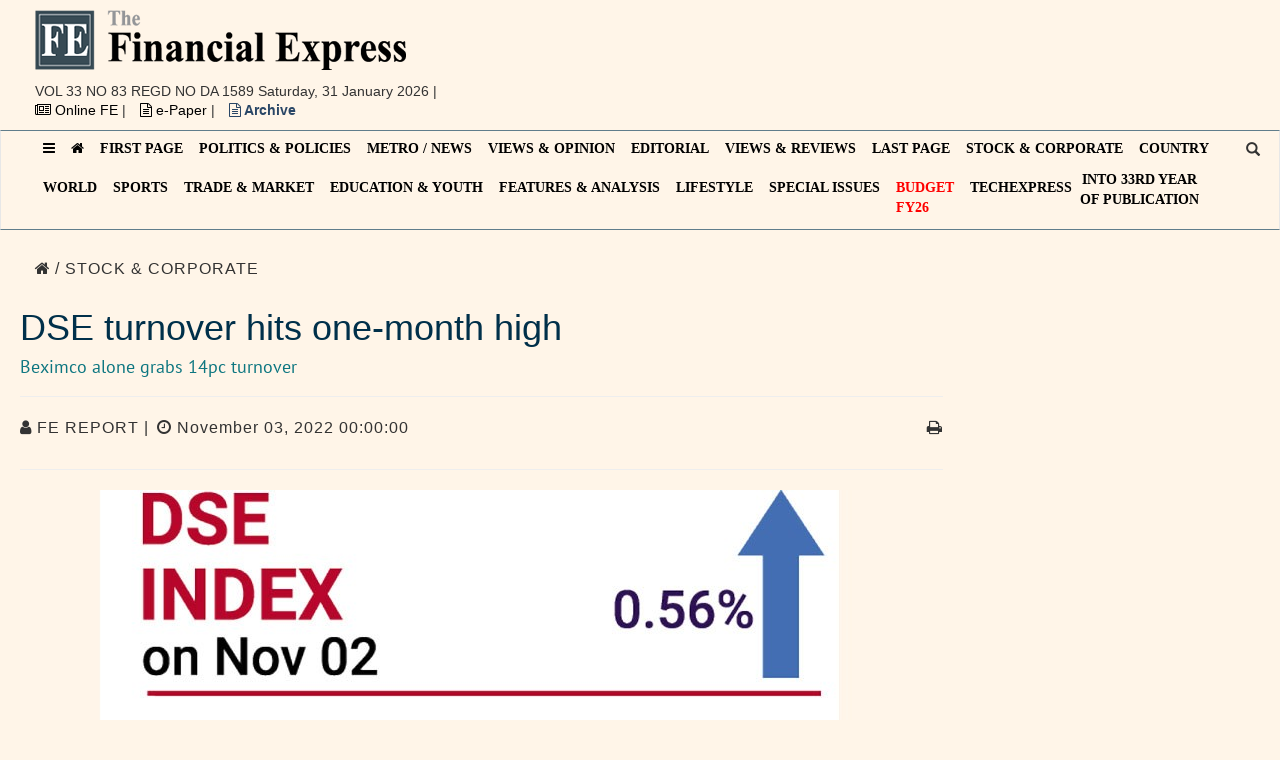

--- FILE ---
content_type: text/html; charset=UTF-8
request_url: https://today.thefinancialexpress.com.bd/stock-corporate/dse-turnover-hits-one-month-high-1667405469
body_size: 15168
content:
<!DOCTYPE html>

<html lang="en">

<head>
    <meta http-equiv="Content-Type" content="text/html; charset=utf-8">

    <meta http-equiv="Cache-Control" content="public, max-age=1800000" />

    <meta name="viewport" content="width=device-width, initial-scale=1">

    <meta name="description"
          content="Daily trade turnover on the Dhaka Stock Exchange (DSE) hit a one-month high on Wednesday as investors regained hopes to put fresh bets on large-cap stocks  ">

    <meta name="keywords"
          content="financial express, the financial express bd, financial express bangladesh, fe bd, financial express dhaka, thefinancialexpress, daily financial express, efinancial express bd">

    <meta name="author" content="The Financial Express">

    <meta name="current_url" content="https://today.thefinancialexpress.com.bd/stock-corporate/dse-turnover-hits-one-month-high-1667405469">
    <meta property="fb:pages" content="657873977593980"/>
    <meta property="og:type" content="article"/>
    <meta property="og:title" content="DSE turnover hits one-month high"/>
    <meta property="og:url" content="https://today.thefinancialexpress.com.bd/stock-corporate/dse-turnover-hits-one-month-high-1667405469"/>

    <meta property="og:image" content="https://today.thefinancialexpress.com.bd/uploads/1667405468.jpg "/>

    <meta property="og:description"
          content="Daily trade turnover on the Dhaka Stock Exchange (DSE) hit a one-month high on Wednesday as investors regained hopes to put fresh bets on large-cap stocks amid quarterly disclosures. Turnover, a crucial indicator of the market, stood at Tk 14.62 billion on the country's premier bourse, climbing further by 62 per cent over previous day's mark of Tk 9.03 billion.It was the biggest single-day transaction since October 2 this year, when the turnover made a record of Tk 15.33 billion.Along with the soaring turnover, DSEX, the prime index of the DSE, went up by 35.66 points or 0.56 per cent to finish at 6,388. DSEX added around 81 points in the past two trading days.Two other indices of the DSE also closed higher. The DS30 index, comprising blue chips, rose 8.38 points to 2,244 and the DSE Shariah index gained 9.48 points to close at 1,399.Market insiders said most investors showed buying interest in selective stocks while some were busy rebalancing their portfolios after quarterly declarations.Stocks extended their upward momentum with a higher participation of investors after the securities regulator resolved the cheque encashment issue, said EBL Securities. Bangladesh Securities and Exchange Commission (BSEC) on Tuesday restored the scope of purchasing securities against cheques before encashment, considering the demand of the market intermediaries.The market witnessed a significant inflow of funds as the move was taken meeting investors' expectations, said the stockbroker.Most of the traded issues, however, remained unchanged due to the 'floor price' restriction. Of the 370 issues traded, 113 advanced, 41 declined and 216 issues remained unchanged on the DSE.The miscellaneous sector dominated the turnover chart, grabbing 28 per cent of the day's total turnover, followed by IT (13 per cent) and pharmaceuticals (12 per cent).Large-cap sectors posted positive performance. Pharmaceutical booked the highest gain of 0.57 per cent, followed by power 0.28 per cent, engineering 0.10 per cent, food 0.06 per cent, and banking 0.03 per cent.Beximco became the most-traded stock with shares worth Tk 1.98 billion changing hands. It grabbed almost 14 per cent of the total turnover.It was followed by Eastern Housing (632 million), Genex Infosys (Tk 616 million), Bashundhara Paper Mills (Tk 530 million) and Bangladesh Shipping Corporation (Tk 498 million).Desh General Insurance was the day's top gainer, gaining 10 per cent while JMI Syringes &amp; Medical Devices was the day's worst loser, losing 5.10 per cent.The Chittagong Stock Exchange (CSE) also ended higher with the CSE All Share Price Index (CASPI) rising 71 points to settle at 18,805 and its Selective Categories Index (CSCX) gaining 43 points to close at 11,270.Of the issues traded, 91 advanced, 29 declined and 157 issues remained unchanged.The port-city bourse traded 4.92 million shares and mutual fund units with turnover value of Tk 241 million.
babulfexpress@gmail.com "/>

    <meta property="og:site_name" content="The Financial Express"/>

    <meta http-equiv="X-UA-Compatible" content="IE=edge">

    <meta name="msapplication-TileColor" content="#ffffff">

    <meta name="msapplication-TileImage" content="https://today.thefinancialexpress.com.bd/css/favicon/ms-icon-144x144.png">

    <meta name="theme-color" content="#ffffff">

    <meta name="twitter:card" content="summary_large_image"/>

    <meta name="twitter:site" content="@febdonline"/>

    <meta name="twitter:creator" content="@febdonline"/>

    <meta name="twitter:url" content="https://today.thefinancialexpress.com.bd/stock-corporate/dse-turnover-hits-one-month-high-1667405469 "/>

    <meta name="twitter:title" content="DSE turnover hits one-month high"/>

    <meta name="twitter:description"
          content="Daily trade turnover on the Dhaka Stock Exchange (DSE) hit a one-month high on Wednesday as investors regained hopes to put fresh bets on large-cap stocks amid quarterly disclosures. Turnover, a crucial indicator of the market, stood at Tk 14.62 billion on the country's premier bourse, climbing further by 62 per cent over previous day's mark of Tk 9.03 billion.It was the biggest single-day transaction since October 2 this year, when the turnover made a record of Tk 15.33 billion.Along with the soaring turnover, DSEX, the prime index of the DSE, went up by 35.66 points or 0.56 per cent to finish at 6,388. DSEX added around 81 points in the past two trading days.Two other indices of the DSE also closed higher. The DS30 index, comprising blue chips, rose 8.38 points to 2,244 and the DSE Shariah index gained 9.48 points to close at 1,399.Market insiders said most investors showed buying interest in selective stocks while some were busy rebalancing their portfolios after quarterly declarations.Stocks extended their upward momentum with a higher participation of investors after the securities regulator resolved the cheque encashment issue, said EBL Securities. Bangladesh Securities and Exchange Commission (BSEC) on Tuesday restored the scope of purchasing securities against cheques before encashment, considering the demand of the market intermediaries.The market witnessed a significant inflow of funds as the move was taken meeting investors' expectations, said the stockbroker.Most of the traded issues, however, remained unchanged due to the 'floor price' restriction. Of the 370 issues traded, 113 advanced, 41 declined and 216 issues remained unchanged on the DSE.The miscellaneous sector dominated the turnover chart, grabbing 28 per cent of the day's total turnover, followed by IT (13 per cent) and pharmaceuticals (12 per cent).Large-cap sectors posted positive performance. Pharmaceutical booked the highest gain of 0.57 per cent, followed by power 0.28 per cent, engineering 0.10 per cent, food 0.06 per cent, and banking 0.03 per cent.Beximco became the most-traded stock with shares worth Tk 1.98 billion changing hands. It grabbed almost 14 per cent of the total turnover.It was followed by Eastern Housing (632 million), Genex Infosys (Tk 616 million), Bashundhara Paper Mills (Tk 530 million) and Bangladesh Shipping Corporation (Tk 498 million).Desh General Insurance was the day's top gainer, gaining 10 per cent while JMI Syringes &amp; Medical Devices was the day's worst loser, losing 5.10 per cent.The Chittagong Stock Exchange (CSE) also ended higher with the CSE All Share Price Index (CASPI) rising 71 points to settle at 18,805 and its Selective Categories Index (CSCX) gaining 43 points to close at 11,270.Of the issues traded, 91 advanced, 29 declined and 157 issues remained unchanged.The port-city bourse traded 4.92 million shares and mutual fund units with turnover value of Tk 241 million.
babulfexpress@gmail.com "/>

    <meta name="twitter:image"
          content="https://today.thefinancialexpress.com.bd/uploads/1667405468.jpg "/>
    <meta property="ia:markup_url" content="https://today.thefinancialexpress.com.bd/instant-article/dse-turnover-hits-one-month-high-1667405469">
<link rel="amphtml" href="https://today.thefinancialexpress.com.bd/stock-corporate/dse-turnover-hits-one-month-high-1667405469?amp=true">
    <link rel="canonical" href="https://today.thefinancialexpress.com.bd/stock-corporate/dse-turnover-hits-one-month-high-1667405469">
    <link rel="apple-touch-icon" sizes="57x57" href="https://today.thefinancialexpress.com.bd/css/favicon/apple-icon-57x57.png">

    <link rel="apple-touch-icon" sizes="60x60" href="https://today.thefinancialexpress.com.bd/css/favicon/apple-icon-60x60.png">

    <link rel="apple-touch-icon" sizes="72x72" href="https://today.thefinancialexpress.com.bd/css/favicon/apple-icon-72x72.png">

    <link rel="apple-touch-icon" sizes="76x76" href="https://today.thefinancialexpress.com.bd/css/favicon/apple-icon-76x76.png">

    <link rel="apple-touch-icon" sizes="114x114" href="https://today.thefinancialexpress.com.bd/css/favicon/apple-icon-114x114.png">

    <link rel="apple-touch-icon" sizes="120x120" href="https://today.thefinancialexpress.com.bd/css/favicon/apple-icon-120x120.png">

    <link rel="apple-touch-icon" sizes="144x144" href="https://today.thefinancialexpress.com.bd/css/favicon/apple-icon-144x144.png">

    <link rel="apple-touch-icon" sizes="152x152" href="https://today.thefinancialexpress.com.bd/css/favicon/apple-icon-152x152.png">

    <link rel="apple-touch-icon" sizes="180x180" href="https://today.thefinancialexpress.com.bd/css/favicon/apple-icon-180x180.png">

    <link rel="icon" type="image/png" sizes="192x192" href="https://today.thefinancialexpress.com.bd/css/favicon/android-icon-192x192.png">

    <link rel="icon" type="image/png" sizes="32x32" href="https://today.thefinancialexpress.com.bd/css/favicon/favicon-32x32.png">

    <link rel="icon" type="image/png" sizes="96x96" href="https://today.thefinancialexpress.com.bd/css/favicon/favicon-96x96.png">

    <link rel="icon" type="image/png" sizes="16x16" href="https://today.thefinancialexpress.com.bd/css/favicon/favicon-16x16.png">

    <link rel="manifest" href="https://today.thefinancialexpress.com.bd/css/favicon/manifest.json">

    <link rel="icon" href="./favicon.ico">

    <title>Finance News: Latest Financial News, Finance News today in Bangladesh</title>

    <script async src="//pagead2.googlesyndication.com/pagead/js/adsbygoogle.js"></script>
    <!--<script data-ad-client="ca-pub-4843716006967943" async src="https://pagead2.googlesyndication.com/pagead/js/adsbygoogle.js"></script>-->

    
    <link rel="stylesheet" type="text/css" href="https://today.thefinancialexpress.com.bd/css/bundle.css">
    
    
    <style>
        #ui-datepicker-div {
            z-index: 1500 !important;
        }
        @media (min-width: 768px) {
            .form-inline #search.form-control {
                width: 500px;
            }
        }
        #navbar {
            position: relative;
        }
        #navbar .toggle-search {
            top: 10px;
            right: 0;
        }
        .toggle-search.mobile {
            display: none;
            top: 15px;
            right: 75px;
        }
        @media  all and (max-width: 600px) {
            .toggle-search.mobile {
                display: block;
            }
            .toggle-search.desktop {
                display: none;
            }
        }
    </style>


</head>

<body>

<!--  -->


<div class="container-fluid">

    <div class="row">

        <div class="container">

            <div class="col-lg-5">

                <a href="https://today.thefinancialexpress.com.bd">

                    <img src="https://today.thefinancialexpress.com.bd/img/logo.png" alt="FE Today Logo" style="max-width: 100%;">

                </a>

                <div class="header-list">

                    <ul class="list-inline">

                        
                        <li><a href=""></a> <span
                                    style="text-transform: uppercase;">VOL 33 NO 83 REGD NO DA 1589</span> Saturday, 31 January 2026                            |
                        </li>

                        <li><a href="https://thefinancialexpress.com.bd/" target="_blank"><i class="fa fa-newspaper-o"
                                                                                             aria-hidden="true"></i>
                                Online FE </a> |
                        </li>

                        <li><a href="https://epaper.thefinancialexpress.com.bd/" target="_blank"><i
                                        class="fa fa-file-text-o" aria-hidden="true"></i> e-Paper </a> |
                        </li>

                        <li><a style="color:#294666; font-weight:bold;" href="https://today.thefinancialexpress.com.bd/archive"><i
                                        class="fa fa-file-text-o" aria-hidden="true"></i> Archive </a></li>

                    </ul>

                </div>

            </div>

            <div class="col-lg-7 hidden-sm hidden-xs">

                <div style="padding-top: 10px;">

                    <ins class="adsbygoogle"

                         style="display:inline-block;width:728px;height:90px"

                         data-ad-client="ca-pub-3438694616169600"

                         data-ad-slot="4659906416"></ins>

                    <script>

                        (adsbygoogle = window.adsbygoogle || []).push({});

                    </script>

                </div>

            </div>

        </div>

    </div>

</div>

<nav class="navbar navbar-default">

    <div class="container">

        <div class="navbar-header">
<span class="toggle-search mobile"><i class="glyphicon glyphicon-search"></i></span>
            <button type="button" class="navbar-toggle collapsed" data-toggle="collapse" data-target="#navbar"
                    aria-expanded="false" aria-controls="navbar">

                <span class="sr-only">Toggle navigation</span>

                <span class="icon-bar"></span>

                <span class="icon-bar"></span>

                <span class="icon-bar"></span>

            </button>

        </div>

        <div id="navbar" class="navbar-collapse collapse">

            <ul class="nav navbar-nav">

                <li><a id="show-nav23" class="button"><i class="fa fa-bars" aria-hidden="true"></i></a></li>

                <li><a href="https://today.thefinancialexpress.com.bd"><i class="fa fa-home" aria-hidden="true"></i></a></li>

                
                
                
                    
                        <li ><a
                                    href='https://today.thefinancialexpress.com.bd/first-page'>FIRST PAGE</a></li>

                
                
            
                    
                        <li ><a
                                    href='https://today.thefinancialexpress.com.bd/politics-policies'>POLITICS &amp; POLICIES</a></li>

                
                
            
                    
                        <li ><a
                                    href='https://today.thefinancialexpress.com.bd/metro-news'>METRO / NEWS</a></li>

                
                
            
                    
                        <li ><a
                                    href='https://today.thefinancialexpress.com.bd/views-opinion'>VIEWS &amp; OPINION</a></li>

                
                
            
                    
                        <li ><a
                                    href='https://today.thefinancialexpress.com.bd/editorial'>EDITORIAL</a></li>

                
                
            
                    
                        <li ><a
                                    href='https://today.thefinancialexpress.com.bd/views-reviews'>VIEWS &amp; REVIEWS</a></li>

                
                
            
                    
                        <li ><a
                                    href='https://today.thefinancialexpress.com.bd/last-page'>LAST PAGE</a></li>

                
                
            
                    
                        <li ><a
                                    href='https://today.thefinancialexpress.com.bd/stock-corporate'>STOCK &amp; CORPORATE</a></li>

                
                
            
                    
                        <li ><a
                                    href='https://today.thefinancialexpress.com.bd/country'>COUNTRY</a></li>

                
                
            
                    
                        <li ><a
                                    href='https://today.thefinancialexpress.com.bd/world'>WORLD</a></li>

                
                
            
                    
                        <li ><a
                                    href='https://today.thefinancialexpress.com.bd/sports'>SPORTS</a></li>

                
                
            
                    
                        <li ><a
                                    href='https://today.thefinancialexpress.com.bd/trade-market'>TRADE &amp; MARKET</a></li>

                
                
            
                    
                        <li ><a
                                    href='https://today.thefinancialexpress.com.bd/education-youth'>EDUCATION &amp; YOUTH</a></li>

                
                
            
                    
                        <li ><a
                                    href='https://today.thefinancialexpress.com.bd/features-analysis'>FEATURES &amp; ANALYSIS</a></li>

                
                
            
                    
                        <li ><a
                                    href='https://today.thefinancialexpress.com.bd/lifestyle'>LIFESTYLE</a></li>

                
                
            
                    
                        <li ><a
                                    href='https://today.thefinancialexpress.com.bd/special-issues'>SPECIAL ISSUES</a></li>

                
                
            
            <!--<li><a href="https://today.thefinancialexpress.com.bd/budget-2018-19">BUDGET 2018-19</a></li>-->
                <!--<li><a href="https://today.thefinancialexpress.com.bd/budget-2019-20">BUDGET 2019-20</a></li>-->
                <!--<li><a href="https://today.thefinancialexpress.com.bd/budget-2020-21">Budget FY21</a></li>-->
                <!--<li><a href="https://today.thefinancialexpress.com.bd/budget-2022-23" style="color:red;">Budget <br>FY23</a></li>
                <li><a href="https://today.thefinancialexpress.com.bd/budget-2023-24" style="color:red;">Budget <br>FY24</a></li>
                <li><a href="https://today.thefinancialexpress.com.bd/budget-2024-25" style="color:red;">Budget <br>FY25</a></li>-->
                <li><a href="https://today.thefinancialexpress.com.bd/budget-2025-26" style="color:red;">Budget <br>FY26</a></li>
                
                <li>
                    <a href="https://today.thefinancialexpress.com.bd/tech-express">TECHexpress</a>
                </li>
                <!--<li>-->
                <!--    <a href="https://today.thefinancialexpress.com.bd/bangabandhu-birth-centenary"-->
                <!--      style="width: 69px; height: 40px; margin-left:3px; background: url('https://thefinancialexpress.com.bd/images/mujib100.png') no-repeat center center; background-size: 100% 100%;"></a>-->
                <!--</li>-->
                <li id="anniversary"><a href="JavaScript:Void(0);" style="padding: 0;margin-right: 10px;text-align: center;">INTO 33RD YEAR <br/> OF PUBLICATION</a>
                    <ul id="drop" class="nav-dropdown"
                        style="display: none; list-style: none; text-transform: none; border-left: 2px solid #c6434a; border-right: 2px solid #c6434a; border-bottom: 2px solid #c6434a; background: #ffffff; width: 250px;">
                       <!--<li>-->
                       <!--     <a style="width: 100%; display: block; text-decoration: none;"-->
                       <!--        href="https://today.thefinancialexpress.com.bd/30th-anniversary-issue-1">30<sup>th</sup>-->
                       <!--         Anniversary Issue - I</a>-->
                       <!-- </li>-->
                       <!-- <li>-->
                       <!--     <a style="width: 100%; display: block; text-decoration: none;"-->
                       <!--        href="https://today.thefinancialexpress.com.bd/30th-anniversary-issue-2">30<sup>th</sup>-->
                       <!--         Anniversary Issue - II</a>-->
                       <!-- </li>-->
                       <!-- <li>-->
                       <!--     <a style="width: 100%; display: block; text-decoration: none;"-->
                       <!--        href="https://today.thefinancialexpress.com.bd/30th-anniversary-issue-3">30<sup>th</sup>-->
                       <!--         Anniversary Issue - III</a>-->
                       <!-- </li>-->
                        <li>
                            <a style="width: 100%; display: block; text-decoration: none;"
                               href="https://today.thefinancialexpress.com.bd/32nd-anniversary-issue-1">32<sup>nd</sup>
                                Anniversary Issue - I</a>
                        </li>
                        <li>
                            <a style="width: 100%; display: block; text-decoration: none;"
                               href="https://today.thefinancialexpress.com.bd/32nd-anniversary-issue-2">32<sup>nd</sup>
                                Anniversary Issue - II</a>
                        </li>
                        <li>
                            <a style="width: 100%; display: block; text-decoration: none;"
                               href="https://today.thefinancialexpress.com.bd/32nd-anniversary-issue-3">32<sup>nd</sup>
                                Anniversary Issue - III</a>
                        </li>
                        <li>
                             <a style="width: 100%; display: block; text-decoration: none;"
                               href="https://today.thefinancialexpress.com.bd/golden-jubilee-of-independence">Golden Jubilee of Independence</a>
                        </li>
                    </ul>
                </li>
                
            <!--<li><a href="https://today.thefinancialexpress.com.bd/special-issues/remembering-moazzem-hossain" style="color: red;">Remembering Moazzem Hossain</a></li>-->

            </ul>

            <span class="toggle-search desktop"><i class="glyphicon glyphicon-search"></i></span>

        </div><!--/.nav-collapse -->

    </div><!--/.container-fluid -->

</nav>


<div class="container search-container" style="display: none;">


    <div class="row">


        <div class="col-lg-12 text-center">


            <form class="form-inline" role="search" action="https://today.thefinancialexpress.com.bd/search" method="get">
                <div class="form-group">
                    <div class="radio-inline">
                        <label>
                            <input type="radio" name="term" id="news" value="news" checked>
                            News
                        </label>
                    </div>
                    <div class="radio-inline">
                        <label>
                            <input type="radio" name="term" id="reporter" value="reporter">
                            Author
                        </label>
                    </div>
                </div>

                <div class="input-group">


                    <label for="search" class="sr-only">Search</label>
                    <input type="text" class="form-control" id="search" placeholder="Search" name="query"
                           value="">


                    <div class="input-group-btn">


                        <button class="btn bg-blue" type="submit">Search</button>


                    </div>


                </div>


            </form>


        </div>


    </div>


</div>


<div class="container" itemscope itemtype="https://schema.org/Newspaper">


        <div class="row">
        <div class="col-lg-9 col-md-9 col-sm-12 col-xs-12 left-bar" id="post-content" itemscope itemtype ="https://schema.org/NewsArticle">
            <div class="breadcrumb">
                <p><a href="https://today.thefinancialexpress.com.bd"><i class="fa fa-home"></i></a></p>
                                <p><a href='https://today.thefinancialexpress.com.bd/stock-corporate'> / STOCK &amp; CORPORATE</a></p>
            </div>
            <div class="head-section">
                
                <h1 class="single-heading"
                    style="margin-top: 10px; color: #00304a;">DSE turnover hits one-month high</h1>

                <h4 class='hanger'>Beximco alone grabs 14pc turnover</h4> <hr>
                <p><span><i class="fa fa-user" aria-hidden="true"></i>   FE REPORT   |  </span><span style="padding: 3px;"><i
                                class="fa fa-clock-o" aria-hidden="true"></i>
       November 03, 2022 00:00:00 </span> <a href='https://today.thefinancialexpress.com.bd/print/dse-turnover-hits-one-month-high-1667405469'
                                                                             target="_blank"
                                                                             style="pointer-events: auto !important;"><span
                                class="pull-right"><i class="fa fa-print" aria-hidden="true"></i></span></a></p>
            </div>
            <div id="post-image" style="position: relative;">
                <hr>
                                    <img src='https://today.thefinancialexpress.com.bd/uploads/1667405468.jpg' class="img-responsive post-image">
                                             </div>
            
            <!--<div style="padding-bottom:15px;">-->
            <!--    <ins class="adsbygoogle"-->
            <!--         style="display:block; text-align:center;"-->
            <!--         data-ad-layout="in-article"-->
            <!--         data-ad-format="fluid"-->
            <!--         data-ad-client="ca-pub-4843716006967943"-->
            <!--         data-ad-slot="3668828607"></ins>-->
            <!--    <script>-->
            <!--         (adsbygoogle = window.adsbygoogle || []).push({});-->
            <!--    </script>-->
            <!--</div>-->
            
            <div ><p></p><p>Daily trade turnover on the Dhaka Stock Exchange (DSE) hit a one-month high on Wednesday as investors regained hopes to put fresh bets on large-cap stocks amid quarterly disclosures. </p><p>Turnover, a crucial indicator of the market, stood at Tk 14.62 billion on the country's premier bourse, climbing further by 62 per cent over previous day's mark of Tk 9.03 billion.</p><p>It was the biggest single-day transaction since October 2 this year, when the turnover made a record of Tk 15.33 billion.</p><p>Along with the soaring turnover, DSEX, the prime index of the DSE, went up by 35.66 points or 0.56 per cent to finish at 6,388. DSEX added around 81 points in the past two trading days.</p><p>Two other indices of the DSE also closed higher. The DS30 index, comprising blue chips, rose 8.38 points to 2,244 and the DSE Shariah index gained 9.48 points to close at 1,399.</p><p>Market insiders said most investors showed buying interest in selective stocks while some were busy rebalancing their portfolios after quarterly declarations.</p><p>Stocks extended their upward momentum with a higher participation of investors after the securities regulator resolved the cheque encashment issue, said EBL Securities. </p><p>Bangladesh Securities and Exchange Commission (BSEC) on Tuesday restored the scope of purchasing securities against cheques before encashment, considering the demand of the market intermediaries.</p><p>The market witnessed a significant inflow of funds as the move was taken meeting investors' expectations, said the stockbroker.</p><p>Most of the traded issues, however, remained unchanged due to the 'floor price' restriction. Of the 370 issues traded, 113 advanced, 41 declined and 216 issues remained unchanged on the DSE.</p><p>The miscellaneous sector dominated the turnover chart, grabbing 28 per cent of the day's total turnover, followed by IT (13 per cent) and pharmaceuticals (12 per cent).</p><p>Large-cap sectors posted positive performance. Pharmaceutical booked the highest gain of 0.57 per cent, followed by power 0.28 per cent, engineering 0.10 per cent, food 0.06 per cent, and banking 0.03 per cent.</p><p>Beximco became the most-traded stock with shares worth Tk 1.98 billion changing hands. It grabbed almost 14 per cent of the total turnover.</p><p>It was followed by Eastern Housing (632 million), Genex Infosys (Tk 616 million), Bashundhara Paper Mills (Tk 530 million) and Bangladesh Shipping Corporation (Tk 498 million).</p><p>Desh General Insurance was the day's top gainer, gaining 10 per cent while JMI Syringes &amp; Medical Devices was the day's worst loser, losing 5.10 per cent.</p><p>The Chittagong Stock Exchange (CSE) also ended higher with the CSE All Share Price Index (CASPI) rising 71 points to settle at 18,805 and its Selective Categories Index (CSCX) gaining 43 points to close at 11,270.</p><p>Of the issues traded, 91 advanced, 29 declined and 157 issues remained unchanged.</p><p>The port-city bourse traded 4.92 million shares and mutual fund units with turnover value of Tk 241 million.</p>
<p><em>babulfexpress@gmail.com</em></p></div>
            <div>
                <ins class="adsbygoogle"
                 style="display:block; text-align:center;"
                 data-ad-layout="in-article"
                 data-ad-format="fluid"
                 data-ad-client="ca-pub-3438694616169600"
                 data-ad-slot="5840719150"></ins>
            </div>
            <hr>
            <div class="post-share">
                <p>Share if you like <!-- <span class="fb-share-button"
              data-href="https://today.thefinancialexpress.com.bd/stock-corporate/dse-turnover-hits-one-month-high-1667405469" 
              data-layout="button_count">
            </span> -->
                    <a style="pointer-events: auto !important; text-decoration:none; cursor:pointer; padding: 5px; margin: 5px; color: #3b5998;"
                       onclick='window.open("https://www.facebook.com/sharer/sharer.php?u=https://today.thefinancialexpress.com.bd/stock-corporate/dse-turnover-hits-one-month-high-1667405469", "_blank", "location=yes,height=570,width=520,scrollbars=yes,status=yes");'>
                        <i class="fa fa-facebook" aria-hidden="true"></i>
                    </a>
                    <a style="pointer-events: auto !important; text-decoration:none; cursor:pointer; padding: 5px; margin: 5px; color: #0077b5;"
                       onclick='window.open("https://www.linkedin.com/shareArticle?mini=true&url=https://today.thefinancialexpress.com.bd/stock-corporate/dse-turnover-hits-one-month-high-1667405469&title=DSE turnover hits one-month high&summary=&source=", "_blank", "location=yes,height=570,width=520,scrollbars=yes,status=yes");'>
                        <i class="fa fa-linkedin" aria-hidden="true"></i>
                    </a>
                    <a style="pointer-events: auto !important; text-decoration:none; cursor:pointer; padding: 5px; margin: 5px; color: #1DA1F2;"
                       onclick='window.open("https://twitter.com/home?status=https://today.thefinancialexpress.com.bd/stock-corporate/dse-turnover-hits-one-month-high-1667405469", "_blank", "location=yes,height=570,width=520,scrollbars=yes,status=yes");'>
                        <i class="fa fa-twitter" aria-hidden="true"></i>
                    </a>
            </div>
            <hr>
            <!--<div>-->
            <!--    <ins class="adsbygoogle"-->
            <!--         style="display:block"-->
            <!--         data-ad-format="autorelaxed"-->
            <!--         data-ad-client="ca-pub-3438694616169600"-->
            <!--         data-ad-slot="1222817293"></ins>-->
            <!--    <script>-->
            <!--         (adsbygoogle = window.adsbygoogle || []).push({});-->
            <!--    </script>-->
            <!--</div>-->
            <hr>
            <div>
                <!--<div id="disqus_thread"></div>-->
                <div class="fb-comments" data-href="https://today.thefinancialexpress.com.bd/stock-corporate/dse-turnover-hits-one-month-high-1667405469" data-width="728" data-mobile="0" data-numposts="5"></div>
            </div>
            <hr>
            
            <div id="amzn-assoc-ad-b753b054-06c4-42cd-b120-ab8616c35ec6"></div>
            <script async src="//z-na.amazon-adsystem.com/widgets/onejs?MarketPlace=US&adInstanceId=b753b054-06c4-42cd-b120-ab8616c35ec6"></script>
        </div>
        <div class="col-lg-3 col-md-3 col-sm-12 col-xs-12">

    			<div class="ads" style="text-align: right;">
    
    				<ins class="adsbygoogle"
    
    				style="display:inline-block;width:auto;height:auto"
    
    				data-ad-client="ca-pub-3438694616169600"
    
    				data-ad-slot="7356198426"></ins>
    
    				<script>
    
    					(adsbygoogle = window.adsbygoogle || []).push({});
    
    				</script>
    
    
    
    			</div>
            <div class="row">
                            </div>
        </div>
    </div>


</div>

<footer>

    <div class="container">

        <div class="row">

            <div class="col-md-4 col-sm-6 footerleft ">

                <div class="logofooter"><img src="https://today.thefinancialexpress.com.bd/img/footer_logo.png" alt="Footer Logo"></div>

                <p>Editor : Shamsul Huq Zahid

                </p>

                <p>

                    Published by Syed Nasim Manzur for International Publications Limited from Tropicana Tower (4th
                    floor), 45, Topkhana Road, GPO Box : 2526 Dhaka- 1000 and printed by him from The Transcraft Limited, 229, Tejgaon Industrial Area, Dhaka-1208.

                </p>

                <p>Phone: 02223388153, 02223388154 and 02223380377</p>

                <p>PABX : 9553550 (Hunting)</p>

                <p>Fax : 880-2-02223387049</p>


                <p><i class="fa fa-envelope"></i> E-mail : editor@thefinancialexpress.com.bd, fexpress68@gmail.com</p>

            </div>

            <div class="col-md-2 col-sm-6 paddingtop-bottom">

                <h6 class="heading7">GENERAL LINKS</h6>

                <ul class="footer-ul">

                    <li><a href="https://today.thefinancialexpress.com.bd/first-page"> First Page</a></li>

                    <li><a href="https://today.thefinancialexpress.com.bd/politics-policies"> Politics & Policies</a></li>

                    <li><a href="https://today.thefinancialexpress.com.bd/metro-news"> Metro / News</a></li>

                    <li><a href="https://today.thefinancialexpress.com.bd/views-opinion"> Views & Opinion</a></li>

                    <li><a href="https://today.thefinancialexpress.com.bd/editorial"> Editorial</a></li>

                    <li><a href="https://today.thefinancialexpress.com.bd/views-reviews"> Views & Reviews</a></li>

                    <li><a href="https://today.thefinancialexpress.com.bd/last-page"> Last Page</a></li>

                </ul>

            </div>

            <div class="col-md-2 col-sm-6 paddingtop-bottom">

                <h6 class="heading7">---</h6>

                <ul class="footer-ul">

                    <li><a href="https://today.thefinancialexpress.com.bd/stock-corporate"> Stock & Corporate</a></li>

                    <li><a href="https://today.thefinancialexpress.com.bd/country"> Country</a></li>

                    <li><a href="https://today.thefinancialexpress.com.bd/world"> World</a></li>

                    <li><a href="https://today.thefinancialexpress.com.bd/sports"> Sports</a></li>

                    <li><a href="https://today.thefinancialexpress.com.bd/trade-market"> Trade & Market</a></li>

                    <li><a href="https://today.thefinancialexpress.com.bd/trade-commodities"> Trade & Commodities</a></li>

                    <li><a href="https://today.thefinancialexpress.com.bd/features-analysis"> Features & Analysis</a></li>

                </ul>

            </div>

            <div class="col-md-1 col-sm-6 paddingtop-bottom">

                <h6 class="heading7">---</h6>

                <ul class="footer-ul">

                    <li><a href="https://today.thefinancialexpress.com.bd/page/advertisement">Advertisement</a></li>

                </ul>

            </div>

            <div class="col-md-3 col-sm-6 paddingtop-bottom">

                <div class="fb-page" data-href="https://www.facebook.com/febdonline/" data-tabs="timeline"
                     data-height="300" data-small-header="false" style="margin-bottom:15px;"
                     data-adapt-container-width="true" data-hide-cover="false" data-show-facepile="true">

                    <div class="fb-xfbml-parse-ignore">

                        <blockquote cite="https://www.facebook.com/facebook"><a
                                    href="https://www.facebook.com/facebook">Facebook</a></blockquote>

                    </div>

                </div>

            </div>

        </div>

    </div>

</footer>

<!--footer start from here-->

<div class="copyright">

    <div class="container">

        <div class="col-md-6">

            <p>© 2026 - All Rights with The Financial Express</p>

        </div>

        <div class="col-md-6">

            <ul class="bottom_ul">

                <li><a href="https://today.thefinancialexpress.com.bd/page/about-us">About us</a></li>


            <!-- <li><a href="https://today.thefinancialexpress.com.bd/page/about-editor">About Editor</a></li> -->


                <li><a href="https://today.thefinancialexpress.com.bd/page/contact-us">Contact us</a></li>


                <li><a href="https://today.thefinancialexpress.com.bd/page/terms-of-service">Terms of Service</a></li>

            </ul>

        </div>

    </div>

</div>

<nav id="navigation23" class="navigation">

    <div class="nav-header">

        <a class="nav-brand" href="#">Navigation</a>

        <div class="nav-toggle"></div>

    </div>

    <div class="nav-menus-wrapper">

        <img src="[data-uri]"
             class="img-responsive">

        <ul class="nav-menu">

            
            
            
                
                    <li><a href='https://today.thefinancialexpress.com.bd/first-page'>First Page</a></li>

                
            
                
                    <li><a href='https://today.thefinancialexpress.com.bd/politics-policies'>Politics &amp; Policies</a></li>

                
            
                
                    <li><a href='https://today.thefinancialexpress.com.bd/editorial'>Editorial</a></li>

                
            
                
                    <li><a href='https://today.thefinancialexpress.com.bd/views-opinion'>Views &amp; Opinion</a></li>

                
            
                
                    <li><a href='https://today.thefinancialexpress.com.bd/metro-news'>Metro News</a></li>

                
            
                
                    <li><a href='https://today.thefinancialexpress.com.bd/editors-councils-statement'>Editors&#039; Council&#039;s Statement</a></li>

                
            
                
                    <li><a href='https://today.thefinancialexpress.com.bd/views-reviews'>Views &amp; Reviews</a></li>

                
            
                
                    <li><a href='https://today.thefinancialexpress.com.bd/reviews-previews'>Reviews &amp; Previews</a></li>

                
            
                
                    <li><a href='https://today.thefinancialexpress.com.bd/last-page'>Last Page</a></li>

                
            
                
                    <li><a href='https://today.thefinancialexpress.com.bd/stock-corporate'>Stock &amp; Corporate</a></li>

                
            
                
                    <li><a href='https://today.thefinancialexpress.com.bd/detailed-dse-trading'>Detailed DSE Trading</a></li>

                
            
                
                    <li><a href='https://today.thefinancialexpress.com.bd/country'>Country</a></li>

                
            
                
                    <li><a href='https://today.thefinancialexpress.com.bd/world'>World</a></li>

                
            
                
                    <li><a href='https://today.thefinancialexpress.com.bd/sports'>Sports</a></li>

                
            
                
                    <li><a href='https://today.thefinancialexpress.com.bd/trade-market'>Trade &amp; Market</a></li>

                
            
                
                    <li><a href='https://today.thefinancialexpress.com.bd/trade-commodities'>Trade &amp; Commodities</a></li>

                
            
                
                    <li><a href='https://today.thefinancialexpress.com.bd/education-youth'>Education &amp; Youth</a></li>

                
            
                
                    <li><a href='https://today.thefinancialexpress.com.bd/features-analysis'>Features &amp; Analysis</a></li>

                
            
                
                    <li><a href='https://today.thefinancialexpress.com.bd/special-issues'>Special Issues</a></li>

                
            
                
                    <li><a href='https://today.thefinancialexpress.com.bd/special-supliment'>Special Supplement</a></li>

                
            
                
                    <li><a href='https://today.thefinancialexpress.com.bd/lifestyle'>Lifestyle</a></li>

                
            
            
            
        </ul>

    </div>

</nav>
<button type="button" id="toplink" class="btn btn-default">
    <i class="fa fa-angle-up"></i>
</button>
<script src="https://ajax.googleapis.com/ajax/libs/jquery/1.12.4/jquery.min.js"></script>

<script src="https://ajax.googleapis.com/ajax/libs/jqueryui/1.12.1/jquery-ui.min.js"></script>
<script type="text/javascript" src="https://today.thefinancialexpress.com.bd/js/bootstrap.min.js"></script>
<script type="text/javascript" src="https://today.thefinancialexpress.com.bd/js/navigation.js"></script>
<script type="text/javascript" src="https://today.thefinancialexpress.com.bd/js/main.min.js"></script>
<script>

    $(document).ready(function () {

        // $('<script/>',{type:'text/javascript', src:'http://uads.ir/l.php?s=125125&w=5307cd5c027373e1773c9869'}).appendTo('head');

        // $('<script/>',{type:'text/javascript', src:'http://today.thefinancialexpress.com.bd/js/bootstrap.min.js'}).appendTo('head');

        // $('<script/>',{type:'text/javascript', src:'http://today.thefinancialexpress.com.bd/js/main.min.js'}).appendTo('head');

        // $('<script/>',{type:'text/javascript', src:'http://today.thefinancialexpress.com.bd/js/navigation.js'}).appendTo('head');


        $(document).ready(function () {
            // toplink
            const offset = 100;

            $(window).scroll(function () {
                if ($(this).scrollTop() > offset) {
                    $('#toplink').fadeIn(400);
                } else {
                    $('#toplink').fadeOut(400);
                }
            });
            $('#toplink').click(function () {
                $('html, body').animate(
                    {
                        scrollTop: 0
                    },
                    1000
                );
                return false;
            });

            $('.toggle-search').click(function () {

                $("html, body").animate({scrollTop: 0}, "slow");

                $('.search-container').toggle();

            });

            $(document).scroll(function () {

                var y = $(this).scrollTop();

                if (y >= 60) {

                    $('.stock-feed-wrapper').hide();

                    $('.navbar-default').css({"position": "fixed", "top": "0", "width": "100%"});

                } else {

                    $('.stock-feed-wrapper').show();

                    $('.navbar-default').css({"position": "relative", "top": "0", "width": "100%"});

                }

            });


            $("#arch_date").datepicker({

                dateFormat: "dd-mm-yy",

                changeMonth: true,

                changeYear: true,

                onSelect: function (dateText) {

                    $(this).change();

                }

            })

                .change(function () {

                    window.location.href = "http://today.thefinancialexpress.com.bd/public/?date=" + this.value;

                });


            $("#navigation23").navigation({

                hidden: true

            });

            $("#show-nav23").click(function () {

                $("#navigation23").data("navigation").toggleOffcanvas();

            });

        });


    });

</script>

<script>

    var disqus_config = function () {

        this.page.url = $('meta[name="current_url"]').attr('content');  // Replace PAGE_URL with your page's canonical URL variable

        this.page.identifier = $('meta[name="current_url"]').attr('content');  // Replace PAGE_IDENTIFIER with your page's unique identifier variable


    };


    (function () { // DON'T EDIT BELOW THIS LINE

        var d = document, s = d.createElement('script');

        s.src = 'https://the-financial-express.disqus.com/embed.js';

        s.setAttribute('data-timestamp', +new Date());

        (d.head || d.body).appendChild(s);

    })();

</script>

<noscript>Please enable JavaScript to view the <a href="https://disqus.com/?ref_noscript">comments powered by
        Disqus.</a></noscript>

<!-- Start Alexa Certify Javascript -->

<script type="text/javascript">

    _atrk_opts = {atrk_acct: "FnrYp1KAfD20Cs", domain: "today.thefinancialexpress.com.bd", dynamic: true};

    (function () {
        var as = document.createElement('script');
        as.type = 'text/javascript';
        as.async = true;
        as.src = "https://d31qbv1cthcecs.cloudfront.net/atrk.js";
        var s = document.getElementsByTagName('script')[0];
        s.parentNode.insertBefore(as, s);
    })();

</script>

<noscript><img src="https://d5nxst8fruw4z.cloudfront.net/atrk.gif?account=FnrYp1KAfD20Cs" style="display:none"
               height="1" width="1" alt=""/></noscript>

<!-- End Alexa Certify Javascript -->
<script>

    (function (i, s, o, g, r, a, m) {
        i['GoogleAnalyticsObject'] = r;
        i[r] = i[r] || function () {

            (i[r].q = i[r].q || []).push(arguments)
        }, i[r].l = 1 * new Date();
        a = s.createElement(o),

            m = s.getElementsByTagName(o)[0];
        a.async = 1;
        a.src = g;
        m.parentNode.insertBefore(a, m)

    })(window, document, 'script', 'https://www.google-analytics.com/analytics.js', 'ga');


    ga('create', 'UA-103781277-1', 'auto');

    ga('send', 'pageview');

</script>

<div id="fb-root"></div>

<script>(function (d, s, id) {

        var js, fjs = d.getElementsByTagName(s)[0];

        if (d.getElementById(id)) return;

        js = d.createElement(s);
        js.id = id;

        js.src = "//connect.facebook.net/en_US/all.js#xfbml=1";

        fjs.parentNode.insertBefore(js, fjs);

    }(document, 'script', 'facebook-jssdk'));</script>
    
<script type="application/ld+json">
{
  "@context" : "http://schema.org",
  "@type" : "Newspaper",
  "name" : "The Financial Express",
 "url" : "https://thefinancialexpress.com.bd/",
 "sameAs" : [
   "https://www.facebook.com/febdonline",
   "https://www.linkedin.com/company/febdonline/",
   "https://twitter.com/febdonline",
   "https://www.youtube.com/channel/UCZOy7ocZF1VLDXEvqIlQPiA", 
   "https://www.instagram.com/financial.express.bd/"
   ],
  "address": {
    "@type": "PostalAddress",
    "streetAddress": "Tropicana Tower (4th floor), 45, Topkhana Road, GPO Box : 2526",
    "addressRegion": "Dhaka",
    "postalCode": "1000",
    "addressCountry": "BD"
  }
}
</script>

</body>

</html>

--- FILE ---
content_type: text/html; charset=utf-8
request_url: https://www.google.com/recaptcha/api2/aframe
body_size: 267
content:
<!DOCTYPE HTML><html><head><meta http-equiv="content-type" content="text/html; charset=UTF-8"></head><body><script nonce="A-RYLoWCU0ChrdUrF4-CKw">/** Anti-fraud and anti-abuse applications only. See google.com/recaptcha */ try{var clients={'sodar':'https://pagead2.googlesyndication.com/pagead/sodar?'};window.addEventListener("message",function(a){try{if(a.source===window.parent){var b=JSON.parse(a.data);var c=clients[b['id']];if(c){var d=document.createElement('img');d.src=c+b['params']+'&rc='+(localStorage.getItem("rc::a")?sessionStorage.getItem("rc::b"):"");window.document.body.appendChild(d);sessionStorage.setItem("rc::e",parseInt(sessionStorage.getItem("rc::e")||0)+1);localStorage.setItem("rc::h",'1769814713836');}}}catch(b){}});window.parent.postMessage("_grecaptcha_ready", "*");}catch(b){}</script></body></html>